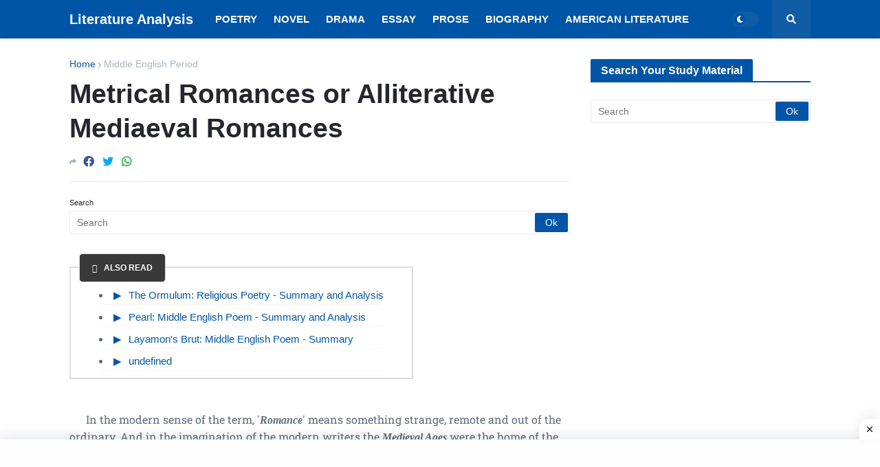

--- FILE ---
content_type: text/html; charset=utf-8
request_url: https://www.google.com/recaptcha/api2/aframe
body_size: 267
content:
<!DOCTYPE HTML><html><head><meta http-equiv="content-type" content="text/html; charset=UTF-8"></head><body><script nonce="KdPNCg25NdN3UvM7SSoUqA">/** Anti-fraud and anti-abuse applications only. See google.com/recaptcha */ try{var clients={'sodar':'https://pagead2.googlesyndication.com/pagead/sodar?'};window.addEventListener("message",function(a){try{if(a.source===window.parent){var b=JSON.parse(a.data);var c=clients[b['id']];if(c){var d=document.createElement('img');d.src=c+b['params']+'&rc='+(localStorage.getItem("rc::a")?sessionStorage.getItem("rc::b"):"");window.document.body.appendChild(d);sessionStorage.setItem("rc::e",parseInt(sessionStorage.getItem("rc::e")||0)+1);localStorage.setItem("rc::h",'1770130663922');}}}catch(b){}});window.parent.postMessage("_grecaptcha_ready", "*");}catch(b){}</script></body></html>

--- FILE ---
content_type: text/javascript; charset=UTF-8
request_url: https://www.englishliterature.info/feeds/posts/default/-/Middle%20English%20Period?alt=json-in-script&callback=related_results_labels&max-results=3
body_size: 8967
content:
// API callback
related_results_labels({"version":"1.0","encoding":"UTF-8","feed":{"xmlns":"http://www.w3.org/2005/Atom","xmlns$openSearch":"http://a9.com/-/spec/opensearchrss/1.0/","xmlns$blogger":"http://schemas.google.com/blogger/2008","xmlns$georss":"http://www.georss.org/georss","xmlns$gd":"http://schemas.google.com/g/2005","xmlns$thr":"http://purl.org/syndication/thread/1.0","id":{"$t":"tag:blogger.com,1999:blog-6663871399317638876"},"updated":{"$t":"2025-05-17T18:10:13.275+05:30"},"category":[{"term":"Novel"},{"term":"Poetry"},{"term":"Drama"},{"term":"American Literature"},{"term":"Paradise Lost"},{"term":"David Copperfield"},{"term":"Oliver Twist"},{"term":"Robert Frost"},{"term":"Gitanjali"},{"term":"Novelist"},{"term":"The Rape Of The Lock"},{"term":"A Passage to India"},{"term":"Poets"},{"term":"Short Story"},{"term":"Walt Whitman"},{"term":"Henry James"},{"term":"Tess of The d'Urbervilles"},{"term":"The Portrait of a Lady"},{"term":"Lord Jim"},{"term":"Jude The Obscure"},{"term":"Pride and Prejudice"},{"term":"The Adventures of Huckleberry Finn"},{"term":"Shakespeare"},{"term":"John Keats"},{"term":"WB Yeats"},{"term":"William Wordsworth"},{"term":"Hard Times"},{"term":"Author"},{"term":"Gulliver's Travels"},{"term":"As You Like It"},{"term":"Woman Writer"},{"term":"A Farewell To Arms"},{"term":"T.S Eliot"},{"term":"P. B. Shelley"},{"term":"Poetics"},{"term":"Coleridge"},{"term":"The Return of The Native"},{"term":"Adonais"},{"term":"Tom Jones"},{"term":"Alfred Tennyson"},{"term":"Wuthering Heights"},{"term":"Panchatantra"},{"term":"Stories"},{"term":"John Donne"},{"term":"Essay"},{"term":"The Odes"},{"term":"Literary"},{"term":"Mrs. Dalloway"},{"term":"A Tale of Two Cities"},{"term":"The Guide"},{"term":"Rabindranath Tagore"},{"term":"Tragedy"},{"term":"Sonnet"},{"term":"Untouchable"},{"term":"W.H Auden"},{"term":"Songs of Experience"},{"term":"The Eve of St. Agnes"},{"term":"Death of a Salesman"},{"term":"G. M. Hopkins"},{"term":"Matthew Arnold"},{"term":"The Rainbow"},{"term":"The Wreck of the Deutschland"},{"term":"Coolie"},{"term":"A Midsummer Night's Dream"},{"term":"Biography"},{"term":"Emily Dickinson"},{"term":"John Dryden"},{"term":"Prose"},{"term":"Songs of Innocence"},{"term":"The Hairy Ape"},{"term":"The Spectator"},{"term":"Hyperion"},{"term":"Murder in the Cathedral"},{"term":"Comedy"},{"term":"Old Man And The Sea"},{"term":"Edgar Allan Poe"},{"term":"The Importance of Being Earnest"},{"term":"Victorian Era"},{"term":"Dramatist"},{"term":"Eugene O'Neill"},{"term":"Look Back in Anger"},{"term":"The Waste Land"},{"term":"Thomas Hardy"},{"term":"John Milton"},{"term":"Mac Flecknoe"},{"term":"English Language"},{"term":"Old English Period"},{"term":"R.K Narayan"},{"term":"Riders To The Sea"},{"term":"Indian Literature"},{"term":"Tughlaq"},{"term":"Middle English Period"},{"term":"George Eliot"},{"term":"Latin Literature"},{"term":"The Prelude"},{"term":"Joseph Addison"},{"term":"Modernism"},{"term":"Much Ado About Nothing"},{"term":"Romanticism"},{"term":"The Comedy of Errors"},{"term":"The Rime of The Ancient Mariner"},{"term":"Alexander Pope"},{"term":"The Canterville Ghost"},{"term":"Anglo-Saxon"},{"term":"Ernest Hemingway"},{"term":"Jane Austen"},{"term":"Poet"},{"term":"The Merchant of Venice"},{"term":"Gothic Story"},{"term":"Epic"},{"term":"She Stoops To Conquer"},{"term":"Richard Steele"},{"term":"The Plague"},{"term":"Albert Camus"},{"term":"Composition"},{"term":"Elizabethan Era"},{"term":"Mulk Raj Anand"},{"term":"William Blake"},{"term":"The Mill on The Floss"},{"term":"Virginia Woolf"},{"term":"Criticism"},{"term":"Dramatic Poesy"},{"term":"Renaissance"},{"term":"Christabel"},{"term":"D. H. Lawrence"},{"term":"Historian"},{"term":"Holy Sonnets"},{"term":"The Lotus Eater"},{"term":"Charles Dickens"},{"term":"Hymn To Intellectual Beauty"},{"term":"James Joyce"},{"term":"Marlowe"},{"term":"The Princess"},{"term":"Araby"},{"term":"Chaucer"},{"term":"Henry Fielding"},{"term":"J.M Synge"},{"term":"Loan-word"},{"term":"The English Teacher"},{"term":"Age of Johnson"},{"term":"Inter-War Period"},{"term":"Kubla Khan"},{"term":"Restoration"},{"term":"Dover Beach"},{"term":"E. M. Forster"},{"term":"English Literature"},{"term":"Essayist"},{"term":"Good Morrow"},{"term":"Journalist"},{"term":"Raja Rao"},{"term":"Spenser"},{"term":"The Dark Room"},{"term":"The Fly"},{"term":"A Song for St. Cecilia’s Day"},{"term":"Age of Tennyson"},{"term":"Aristotle"},{"term":"Dejection An Ode"},{"term":"Dr Faustus"},{"term":"Dryden Age"},{"term":"Elegy"},{"term":"In Memoriam"},{"term":"John Osborne"},{"term":"Jonathan Swift"},{"term":"Joseph Conrad"},{"term":"Literature"},{"term":"Mark Twain"},{"term":"Mischief Of The Party Spirit"},{"term":"Mr. Sampath"},{"term":"Odes"},{"term":"Oscar Wilde"},{"term":"Philip Sidney"},{"term":"Robert Browning"},{"term":"Stream of Consciousness"},{"term":"Talkative Man"},{"term":"The Bachelor of Arts"},{"term":"The Financial Expert"},{"term":"The Vendor of Sweets"},{"term":"The World of Nagaraj"},{"term":"Tintern Abbey"},{"term":"To His Coy Mistress"},{"term":"Walter Scott"},{"term":"Alexander’s Feast"},{"term":"Arthur Miller"},{"term":"Emily Bronte"},{"term":"Frost at Midnight"},{"term":"George Bernard Shaw"},{"term":"Hamartia"},{"term":"Henry VI"},{"term":"John Galsworthy"},{"term":"Katherine Mansfield"},{"term":"Love Song of J. Alfred Prufrock"},{"term":"Maud"},{"term":"On His Blindness"},{"term":"One Act Play"},{"term":"Sailing to Byzantium"},{"term":"Samuel Richardson"},{"term":"The Man-Eater of Malgudi"},{"term":"The Mayor of Casterbridge"},{"term":"The Painter of Signs"},{"term":"The Sun Rising"},{"term":"Thomas Carlyle"},{"term":"A Tiger for Malgudi"},{"term":"Adam Bede"},{"term":"Age of Milton"},{"term":"Aldous Huxley"},{"term":"All’s Well that Ends Well"},{"term":"Ballad"},{"term":"Beowulf"},{"term":"Cymbeline"},{"term":"Daniel Defoe"},{"term":"Francis Bacon"},{"term":"Grammar"},{"term":"Hamlet"},{"term":"Henry IV"},{"term":"Heroic Epic"},{"term":"Imagist"},{"term":"J. M. Barrie"},{"term":"John Bunyan"},{"term":"Julius Caesar"},{"term":"King Lear"},{"term":"Laurence Sterne"},{"term":"Le Morte D'Arthur"},{"term":"Lord Byron"},{"term":"Lyrical Ballads"},{"term":"Macbeth"},{"term":"Mariana"},{"term":"Measure for Measure"},{"term":"Morte d'Arthur"},{"term":"Othello"},{"term":"Plato"},{"term":"Renouncing Of Love"},{"term":"Romeo and Juliet"},{"term":"Rupert Brooke"},{"term":"Samuel Johnson"},{"term":"Sarojini Naidu"},{"term":"Satire"},{"term":"Silas Marner"},{"term":"Swami and Friends"},{"term":"Thackeray"},{"term":"The Anglo-Saxon Chronicle"},{"term":"The Faerie Queene"},{"term":"The Lady of Shalott"},{"term":"The Owl and The Nightingale"},{"term":"The Post Office"},{"term":"The Taming of The Shrew"},{"term":"The Tempest"},{"term":"The Two Gentlemen of Verona"},{"term":"The Two Voice"},{"term":"The Windhover"},{"term":"Twelfth Night"},{"term":"Ulysses"},{"term":"Waiting for The Mahatma"},{"term":"William Langland"},{"term":"A Leaves and A Bud"},{"term":"A Pair of Blue Eyes"},{"term":"A Tale of a Tub"},{"term":"Abraham Lincoln"},{"term":"Absalom and Achitophel"},{"term":"Aeneid"},{"term":"Aesthetic School"},{"term":"Age of Pope"},{"term":"Algernon Charles Swinburne"},{"term":"Alice Walker"},{"term":"All for Love"},{"term":"Allegory"},{"term":"Almayer's Folly"},{"term":"An Astrologer's Day"},{"term":"Ancrene Wisse"},{"term":"Antony and Cleopatra"},{"term":"Arnold Bennett"},{"term":"Astrophel and Stella"},{"term":"Benjamin Disraeli"},{"term":"Biographer"},{"term":"Biographia Literaria"},{"term":"Candida"},{"term":"Canterbury Tales"},{"term":"Carrion Comfort"},{"term":"Cecil Day Lewis"},{"term":"Charles Kingsley"},{"term":"Charles Lamb"},{"term":"Chorus"},{"term":"Comparison"},{"term":"Coriolanus"},{"term":"Crossing The Bar"},{"term":"Culture and Anarchy"},{"term":"D.G. Rossetti"},{"term":"Dame Edith Sitwell"},{"term":"Deor's Lament"},{"term":"Don Juan"},{"term":"Duns Scotus's Oxford"},{"term":"E.C. Blunden"},{"term":"Edmund Burke"},{"term":"Edward Gibbon"},{"term":"Edward Johnson"},{"term":"Edward Taylor"},{"term":"Elizabeth Barrett Browning"},{"term":"Elizabeth Gaskell"},{"term":"Emma"},{"term":"Endymion"},{"term":"Euphues"},{"term":"Evelyn Waugh"},{"term":"Every Man in His Humour"},{"term":"Everyman"},{"term":"Ezra Pound"},{"term":"Far From The Madding Crowd"},{"term":"Friar Bacon and Friar Bungay"},{"term":"George Crabbe"},{"term":"George Meredith"},{"term":"George Moore"},{"term":"George Robert Gissing"},{"term":"Gerontion"},{"term":"Girish Karnad"},{"term":"God’s Grandeur"},{"term":"Graham Greene"},{"term":"H. G. Wells"},{"term":"Harley Granville-Barker"},{"term":"Heart of Darkness"},{"term":"Henry V"},{"term":"Henry VIII"},{"term":"Hungry Stones"},{"term":"Hurrahing in Harvest"},{"term":"Hydriotaphia"},{"term":"Idylls of The King"},{"term":"If You Call Me"},{"term":"Iliad"},{"term":"Jacobean era"},{"term":"James Boswell"},{"term":"James Macpherson"},{"term":"James Thomson 1700"},{"term":"John Lyly"},{"term":"John Mandeville"},{"term":"John Masefield"},{"term":"John Ruskin"},{"term":"John Webster"},{"term":"John Williams"},{"term":"John Winthrop"},{"term":"Kabuliwala"},{"term":"Kamala Das"},{"term":"Kanthapura"},{"term":"Khushwant Singh"},{"term":"King John"},{"term":"Lascelles Abercrombie"},{"term":"Layamon's Brut"},{"term":"Locksley Hall"},{"term":"Louis MacNeice"},{"term":"Love’s Labour’s Lost"},{"term":"Lytton Strachey"},{"term":"Mahabharata"},{"term":"Malgudi Days"},{"term":"Man and Superman"},{"term":"Mansfield Park"},{"term":"Mary Rowlandson"},{"term":"Maugham"},{"term":"Michael Wigglesworth"},{"term":"Middlemarch"},{"term":"Mr. Sampath The Printer of Malgudi"},{"term":"My Days"},{"term":"Nigger of Narcissus"},{"term":"Norman Mailer"},{"term":"Northanger Abbey"},{"term":"Nostromo"},{"term":"Ode to a Nightingale"},{"term":"Odyssey"},{"term":"Oenone"},{"term":"Of Studies"},{"term":"Oliver Goldsmith"},{"term":"On Heroes and Hero-Worship"},{"term":"Pamela"},{"term":"Pearl"},{"term":"Pericles"},{"term":"Periodical"},{"term":"Persuasion"},{"term":"Pied Beauty"},{"term":"Postcolonialism"},{"term":"Pre-Raphaelite"},{"term":"Prince of Tyre Pericles"},{"term":"Private Life of an Indian Prince"},{"term":"Prometheus Unbound"},{"term":"RamMohan Roy"},{"term":"Ramayana"},{"term":"Religio Laici"},{"term":"Richard Brinsley Sheridan"},{"term":"Richard II"},{"term":"Richard III"},{"term":"Robert Bridges"},{"term":"Robert Burns"},{"term":"Robert Greene"},{"term":"Robert Louis Stevenson"},{"term":"Robinson Crusoe"},{"term":"Roger Williams"},{"term":"Rudyard Kipling"},{"term":"Samson Agonistes"},{"term":"Samuel Beckett"},{"term":"Samuel Butler"},{"term":"Samuel Pepys"},{"term":"Sartor Resartus"},{"term":"Sense and Sensibility"},{"term":"Seven Summers \u0026 Morning Face"},{"term":"Seán O'Casey"},{"term":"Siegfried Sassoon"},{"term":"Sir Galahad"},{"term":"Sir Gawain and the Green Knight"},{"term":"Sir John Mandeville's Travels"},{"term":"Sir Thomas Browne"},{"term":"Sir Thomas Malory"},{"term":"Sons and Lovers"},{"term":"Spring and Fall"},{"term":"Sweeney Erect"},{"term":"Tamburlaine the Great"},{"term":"The Battle of Maldon"},{"term":"The Big Heart"},{"term":"The Brontës"},{"term":"The Caged Skylark"},{"term":"The Cenci"},{"term":"The Countess of Pembroke's Arcadia"},{"term":"The Divine Comedy"},{"term":"The Dream of the Rood"},{"term":"The Duchess of Malfi"},{"term":"The Dunciad"},{"term":"The Dynasts"},{"term":"The Epic of Gilgamesh"},{"term":"The Forsyte Saga"},{"term":"The Habit of Perfection"},{"term":"The Heart of Midlothian"},{"term":"The Lal Singh Trilogy"},{"term":"The Life of Johnson"},{"term":"The Life of Timon of Athens"},{"term":"The Maid's Tragedy"},{"term":"The Many Wives of Windsor"},{"term":"The Mirror for Magistrates"},{"term":"The Ormulum"},{"term":"The Palace of Art"},{"term":"The Passing of Arthur"},{"term":"The Pickwick Papers"},{"term":"The Pilgrim's Progress"},{"term":"The Playboy of The Western World"},{"term":"The Prologue To The Canterbury Tales"},{"term":"The Ring and The Book"},{"term":"The Secret Agent"},{"term":"The Serpent and the Rope"},{"term":"The Shoemaker's Holiday"},{"term":"The Spanish Tragedy"},{"term":"The Waiting for Godot"},{"term":"The Wanderer"},{"term":"The Waverley Novels"},{"term":"The Way of The World"},{"term":"The Winter's Tale"},{"term":"The Winter’s Tale"},{"term":"The Witch of Atlas"},{"term":"The Woodlanders"},{"term":"Thomas Babington Macaulay"},{"term":"Thomas Berger"},{"term":"Thomas Dekker"},{"term":"Thomas Gray"},{"term":"Thomas Kyd"},{"term":"Thomas More"},{"term":"Thomas Morton"},{"term":"Thomas Pynchon"},{"term":"Thou Art Indeed Just"},{"term":"Timon of Athens"},{"term":"Titus Andronicus"},{"term":"To Anne Killigrew"},{"term":"Tobias Smollett"},{"term":"Toni Morrison"},{"term":"Tristram Shandy"},{"term":"Troilus and Cressida"},{"term":"Troilus and Criseyde"},{"term":"Under The Banyan Tree"},{"term":"Under The Greenwood Tree"},{"term":"Under Western Eyes"},{"term":"Urn Burial"},{"term":"Utopia"},{"term":"Vanity Fair"},{"term":"Waiting for Mahatma"},{"term":"Walter De La Mare"},{"term":"Walter Savage Landor"},{"term":"Widsith"},{"term":"Wilfred Owen"},{"term":"William Collins"},{"term":"William Congreve"},{"term":"William Cowper"},{"term":"William Hazlitt"},{"term":"William Morris"}],"title":{"type":"text","$t":"Literature Analysis"},"subtitle":{"type":"html","$t":"You Matter Concerning The Celestial Form\nMy Awareness Awe Toward Your Gong\nAll Stimulants Goes For Illusory Form\nReach'out Toward Literary Conscious my Disposition.\nJackiey Ash"},"link":[{"rel":"http://schemas.google.com/g/2005#feed","type":"application/atom+xml","href":"https:\/\/www.englishliterature.info\/feeds\/posts\/default"},{"rel":"self","type":"application/atom+xml","href":"https:\/\/www.blogger.com\/feeds\/6663871399317638876\/posts\/default\/-\/Middle+English+Period?alt=json-in-script\u0026max-results=3"},{"rel":"alternate","type":"text/html","href":"https:\/\/www.englishliterature.info\/search\/label\/Middle%20English%20Period"},{"rel":"hub","href":"http://pubsubhubbub.appspot.com/"},{"rel":"next","type":"application/atom+xml","href":"https:\/\/www.blogger.com\/feeds\/6663871399317638876\/posts\/default\/-\/Middle+English+Period\/-\/Middle+English+Period?alt=json-in-script\u0026start-index=4\u0026max-results=3"}],"author":[{"name":{"$t":"Jackiey Ash"},"uri":{"$t":"http:\/\/www.blogger.com\/profile\/00955534546340283476"},"email":{"$t":"noreply@blogger.com"},"gd$image":{"rel":"http://schemas.google.com/g/2005#thumbnail","width":"24","height":"32","src":"\/\/blogger.googleusercontent.com\/img\/b\/R29vZ2xl\/AVvXsEgfMPbnXm8rHS5tztGHF0xO40aTXYCWgNu2ly6f69SVAZbIvStjhMXf3x4YDtr3uukLrLXTAefECyeivZazVgmDlhPuDY1f3iMgCjfclIzAsbOCP3nusXzOziGtYKBvwg\/s220\/IMG_20210327_012500.jpg"}}],"generator":{"version":"7.00","uri":"http://www.blogger.com","$t":"Blogger"},"openSearch$totalResults":{"$t":"21"},"openSearch$startIndex":{"$t":"1"},"openSearch$itemsPerPage":{"$t":"3"},"entry":[{"id":{"$t":"tag:blogger.com,1999:blog-6663871399317638876.post-5329354309547227243"},"published":{"$t":"2022-01-05T08:08:00.001+05:30"},"updated":{"$t":"2022-09-09T20:43:44.955+05:30"},"category":[{"scheme":"http://www.blogger.com/atom/ns#","term":"Middle English Period"},{"scheme":"http://www.blogger.com/atom/ns#","term":"Poetry"},{"scheme":"http://www.blogger.com/atom/ns#","term":"The Ormulum"}],"title":{"type":"text","$t":"The Ormulum: Religious Poetry - Summary and Analysis"},"content":{"type":"html","$t":"\u003Ch2 style=\"text-align: center;\"\u003E\u003Cspan style=\"font-family: Kaushan Script; font-size: large;\"\u003E\u003Cb\u003ESummary\u003C\/b\u003E\u003C\/span\u003E\u003C\/h2\u003E\u003Cspan style=\"font-family: Roboto Slab; font-size: medium;\"\u003E\u0026nbsp; \u0026nbsp; \u0026nbsp; The Ormulum is a specimen of the religious poetry of the Middle English period. It is the work of the monk Orm, written about 1200. It is a paraphrase of the gospels, somewhat after the manner of Caedmon's paraphrase. The author tells us that he has attempted with little wit that the Lord has lent him to explain to ignorant folk most of the gospels that are read in the mass throughout the year. From the list of Latin texts drawn up at the beginning as a kind of table of contents it is apparent that he went beyond the gospels and included also a number of excerpts from the Acts of the Apostles. His method is to begin with a paraphrase of the biblical passage and then to explain it in an extended exposition.\u003C\/span\u003E\u003Cdiv\u003E\u003Cspan style=\"font-family: Roboto Slab; font-size: medium;\"\u003E\u003Cbr \/\u003E\u003C\/span\u003E\u003Cdiv\u003E\u003Ctable align=\"center\" cellpadding=\"0\" cellspacing=\"0\" class=\"tr-caption-container\" style=\"margin-left: auto; margin-right: auto;\"\u003E\u003Ctbody\u003E\u003Ctr\u003E\u003Ctd style=\"text-align: center;\"\u003E\u003Ca href=\"https:\/\/blogger.googleusercontent.com\/img\/a\/AVvXsEinG1Af_IUmrlwbFly02A97fwWvwS7vEwiVa0Vx72rJA0M5Y8iy3h1tUlGvf6xpw5H57QrsrGX0ywKsSgfhZWx5VORxrPp6zAL5YH9xyQ4ghY-pTEg-r5IdaxSYNlGmWo8f68cVBTQkcaweNkhY0_SbIIjFshqp7HltjrH2z5uKTbZ6U2qEUyBQwmwAtQ=s960\" style=\"margin-left: auto; margin-right: auto;\"\u003E\u003Cspan style=\"font-size: medium;\"\u003E\u003Cimg border=\"0\" data-original-height=\"389\" data-original-width=\"960\" height=\"163\" src=\"https:\/\/blogger.googleusercontent.com\/img\/a\/AVvXsEinG1Af_IUmrlwbFly02A97fwWvwS7vEwiVa0Vx72rJA0M5Y8iy3h1tUlGvf6xpw5H57QrsrGX0ywKsSgfhZWx5VORxrPp6zAL5YH9xyQ4ghY-pTEg-r5IdaxSYNlGmWo8f68cVBTQkcaweNkhY0_SbIIjFshqp7HltjrH2z5uKTbZ6U2qEUyBQwmwAtQ=w400-h163\" width=\"400\" \/\u003E\u003C\/span\u003E\u003C\/a\u003E\u003C\/td\u003E\u003C\/tr\u003E\u003Ctr\u003E\u003Ctd class=\"tr-caption\" style=\"text-align: center;\"\u003E\u003Cspan style=\"font-family: \u0026quot;Roboto Slab\u0026quot;; font-size: medium; text-align: left;\"\u003EThe Ormulum\u003C\/span\u003E\u003C\/td\u003E\u003C\/tr\u003E\u003C\/tbody\u003E\u003C\/table\u003E\u003Cspan style=\"font-family: Roboto Slab; font-size: medium;\"\u003E\u003Cbr \/\u003E\u003C\/span\u003E\u003C\/div\u003E\u003Ch2 style=\"text-align: center;\"\u003E\u003Cspan style=\"font-family: Kaushan Script; font-size: large;\"\u003E\u003Cb\u003ECritical Analysis\u003C\/b\u003E\u003C\/span\u003E\u003C\/h2\u003E\u003Cdiv\u003E\u003Cspan style=\"font-family: Roboto Slab; font-size: medium;\"\u003E\u0026nbsp; \u0026nbsp; \u0026nbsp; The literary value of the Ormulum is very little. It does not have the fire and originality of Caedmon's paraphrase. It is very tedious. He explains the obvious at painful length. He repeats himself without so much as varying the phrase. Yet, the Ormulum is not without interest. It shows the literary taste of the humble classes. It is also interesting as a revelation of human personality. The meter is unrhymed with a redundant feminine ending.\u003C\/span\u003E\u003C\/div\u003E\u003C\/div\u003E"},"link":[{"rel":"edit","type":"application/atom+xml","href":"https:\/\/www.blogger.com\/feeds\/6663871399317638876\/posts\/default\/5329354309547227243"},{"rel":"self","type":"application/atom+xml","href":"https:\/\/www.blogger.com\/feeds\/6663871399317638876\/posts\/default\/5329354309547227243"},{"rel":"alternate","type":"text/html","href":"https:\/\/www.englishliterature.info\/2021\/11\/the-ormulum-summary-and-analysis.html","title":"The Ormulum: Religious Poetry - Summary and Analysis"}],"author":[{"name":{"$t":"Jackiey Ash"},"uri":{"$t":"http:\/\/www.blogger.com\/profile\/00955534546340283476"},"email":{"$t":"noreply@blogger.com"},"gd$image":{"rel":"http://schemas.google.com/g/2005#thumbnail","width":"24","height":"32","src":"\/\/blogger.googleusercontent.com\/img\/b\/R29vZ2xl\/AVvXsEgfMPbnXm8rHS5tztGHF0xO40aTXYCWgNu2ly6f69SVAZbIvStjhMXf3x4YDtr3uukLrLXTAefECyeivZazVgmDlhPuDY1f3iMgCjfclIzAsbOCP3nusXzOziGtYKBvwg\/s220\/IMG_20210327_012500.jpg"}}],"media$thumbnail":{"xmlns$media":"http://search.yahoo.com/mrss/","url":"https:\/\/blogger.googleusercontent.com\/img\/a\/AVvXsEinG1Af_IUmrlwbFly02A97fwWvwS7vEwiVa0Vx72rJA0M5Y8iy3h1tUlGvf6xpw5H57QrsrGX0ywKsSgfhZWx5VORxrPp6zAL5YH9xyQ4ghY-pTEg-r5IdaxSYNlGmWo8f68cVBTQkcaweNkhY0_SbIIjFshqp7HltjrH2z5uKTbZ6U2qEUyBQwmwAtQ=s72-w400-h163-c","height":"72","width":"72"}},{"id":{"$t":"tag:blogger.com,1999:blog-6663871399317638876.post-8032960076620091104"},"published":{"$t":"2022-01-04T10:21:00.001+05:30"},"updated":{"$t":"2022-09-09T21:05:10.248+05:30"},"category":[{"scheme":"http://www.blogger.com/atom/ns#","term":"Middle English Period"},{"scheme":"http://www.blogger.com/atom/ns#","term":"Pearl"},{"scheme":"http://www.blogger.com/atom/ns#","term":"Poetry"}],"title":{"type":"text","$t":"Pearl: Middle English Poem - Summary and Analysis"},"content":{"type":"html","$t":"\u003Ch2 style=\"text-align: center;\"\u003E\u003Cspan style=\"font-family: Kaushan Script; font-size: large;\"\u003E\u003Cb\u003ESummary\u003C\/b\u003E\u003C\/span\u003E\u003C\/h2\u003E\u003Cdiv\u003E\u003Cspan style=\"font-family: Roboto Slab; font-size: medium;\"\u003E\u0026nbsp; \u0026nbsp; \u0026nbsp; In the same manuscript with Sir Gawain and the Green Knight are found other remarkable poems written about 1350 and known to us as Pearl, Purity and Patience is an intensely human and realistic picture of a father's grief for his little daughter Margaret. It is the saddest of all early English poems. On the grave of his little one, the father falls asleep and sees vision. In spirit, he comes upon a stream which he cannot cross and wanders along the bank. He sees the vision of a crystal cliff beneath which he is seated, a maiden who raises a happy bright face - the face of his little Margaret. She comes to him and tells him of the happy life of Heaven. Then the heart of the man cries out for his own and he struggles to cross the stream to join her. In the struggle, the dream vanishes.\u003C\/span\u003E\u003C\/div\u003E\u003Cdiv\u003E\u003Cspan style=\"font-family: Roboto Slab; font-size: medium;\"\u003E\u003Cbr \/\u003E\u003C\/span\u003E\u003C\/div\u003E\u003Cdiv\u003E\u003Ctable align=\"center\" cellpadding=\"0\" cellspacing=\"0\" class=\"tr-caption-container\" style=\"margin-left: auto; margin-right: auto;\"\u003E\u003Ctbody\u003E\u003Ctr\u003E\u003Ctd style=\"text-align: center;\"\u003E\u003Ca href=\"https:\/\/blogger.googleusercontent.com\/img\/a\/AVvXsEh2cW0wI_3QLKAb3VnoKU_8tObG_j1uoGDy0rGAvhbW8Ju2FPIO-p-Eswl7KhPu0JDzAucZp7qFy9vUCNRpi3cFjA287qttn1SsTb-6YTopu7cqJ9zcRxu7TZXesYPxFDFwqae7RljxoBgVhRCLXQcolRw6dv9ZNUHkjH83wcIXzA3f6U0lzBufZjwAtw=s640\" style=\"margin-left: auto; margin-right: auto;\"\u003E\u003Cspan style=\"font-size: medium;\"\u003E\u003Cimg border=\"0\" data-original-height=\"379\" data-original-width=\"640\" height=\"238\" src=\"https:\/\/blogger.googleusercontent.com\/img\/a\/AVvXsEh2cW0wI_3QLKAb3VnoKU_8tObG_j1uoGDy0rGAvhbW8Ju2FPIO-p-Eswl7KhPu0JDzAucZp7qFy9vUCNRpi3cFjA287qttn1SsTb-6YTopu7cqJ9zcRxu7TZXesYPxFDFwqae7RljxoBgVhRCLXQcolRw6dv9ZNUHkjH83wcIXzA3f6U0lzBufZjwAtw=w400-h238\" width=\"400\" \/\u003E\u003C\/span\u003E\u003C\/a\u003E\u003C\/td\u003E\u003C\/tr\u003E\u003Ctr\u003E\u003Ctd class=\"tr-caption\" style=\"text-align: center;\"\u003E\u003Cspan style=\"font-size: medium;\"\u003EPearl\u003C\/span\u003E\u003C\/td\u003E\u003C\/tr\u003E\u003C\/tbody\u003E\u003C\/table\u003E\u003Cspan style=\"font-family: Roboto Slab; font-size: medium;\"\u003E\u003Cbr \/\u003E\u003C\/span\u003E\u003C\/div\u003E\u003Ch2 style=\"text-align: center;\"\u003E\u003Cspan style=\"font-family: Kaushan Script; font-size: large;\"\u003E\u003Cb\u003ECritical Analysis\u003C\/b\u003E\u003C\/span\u003E\u003C\/h2\u003E\u003Cdiv\u003E\u003Cspan style=\"font-family: Roboto Slab; font-size: medium;\"\u003E\u0026nbsp; \u0026nbsp; \u0026nbsp; The poem is allegorical and tells of a vision in which the poet seeks his precious pearl. Its allegory has been variously interpreted. The traditional view sees the poem as an elegy in which the poet grieves for the death of his two-year-old daughter and is consoled by her in a vision of common medieval type. This view was challenged by Schofield in 1904 who denied the autobiographical interpretation and suggested that the poet was upholding the virtue of purity under the symbolism of Pearl. The Pearl has been taken as symbolizing the Eucharist and more recently as recording a state of spiritual dryness experienced by the poet. There is symbolism in incidental ways in the poem, and the problems of divine grace and the equality of heavenly rewards constitute the major theme for discussion. The poem treats certain aspects of salvation in the framework of personal elegy employing the medieval conventions of vision and debate.\u003C\/span\u003E\u003C\/div\u003E\u003Cdiv\u003E\u003Cspan style=\"font-family: Roboto Slab; font-size: medium;\"\u003E\u003Cbr \/\u003E\u003C\/span\u003E\u003C\/div\u003E\u003Cdiv\u003E\u003Cspan style=\"font-family: Roboto Slab; font-size: medium;\"\u003E\u0026nbsp; \u0026nbsp; \u0026nbsp; It has highly alliterative lines with four accents in a very marked iambic rhythm. The poem here mainly glorifies purity and innocence and at the same time a human emotion. The poem vibrates with sincere pathos. The poet adopts the difficult and complicated stanza (twelve-lined octosyllabic stanza) in order to express his wealth of imagination. The stanza has twelve lines as rigorously disposed as the lines of a sonnet. It is indeed a sonnet which concluded with two couplets. Further, the hundred stanzas of the poem are in groups of five, associated, because the last line of the first of them recurs in the others like a refrain. The unknown author who is also credited with the composition of Sir Gawain and the Green Knight is indeed the one genius of the age who stands between Cynewulf and Chaucer as the worthy follower of one and the forerunner of the other. In its sensuous beauty, its art pattern, its difficult metrical pattern and its imagery of the 'crystal' and pearl, it is unsurpassed by any in Middle English Literature.\u003C\/span\u003E\u003C\/div\u003E"},"link":[{"rel":"edit","type":"application/atom+xml","href":"https:\/\/www.blogger.com\/feeds\/6663871399317638876\/posts\/default\/8032960076620091104"},{"rel":"self","type":"application/atom+xml","href":"https:\/\/www.blogger.com\/feeds\/6663871399317638876\/posts\/default\/8032960076620091104"},{"rel":"alternate","type":"text/html","href":"https:\/\/www.englishliterature.info\/2021\/11\/pearl-poem-summary-and-analysis.html","title":"Pearl: Middle English Poem - Summary and Analysis"}],"author":[{"name":{"$t":"Jackiey Ash"},"uri":{"$t":"http:\/\/www.blogger.com\/profile\/00955534546340283476"},"email":{"$t":"noreply@blogger.com"},"gd$image":{"rel":"http://schemas.google.com/g/2005#thumbnail","width":"24","height":"32","src":"\/\/blogger.googleusercontent.com\/img\/b\/R29vZ2xl\/AVvXsEgfMPbnXm8rHS5tztGHF0xO40aTXYCWgNu2ly6f69SVAZbIvStjhMXf3x4YDtr3uukLrLXTAefECyeivZazVgmDlhPuDY1f3iMgCjfclIzAsbOCP3nusXzOziGtYKBvwg\/s220\/IMG_20210327_012500.jpg"}}],"media$thumbnail":{"xmlns$media":"http://search.yahoo.com/mrss/","url":"https:\/\/blogger.googleusercontent.com\/img\/a\/AVvXsEh2cW0wI_3QLKAb3VnoKU_8tObG_j1uoGDy0rGAvhbW8Ju2FPIO-p-Eswl7KhPu0JDzAucZp7qFy9vUCNRpi3cFjA287qttn1SsTb-6YTopu7cqJ9zcRxu7TZXesYPxFDFwqae7RljxoBgVhRCLXQcolRw6dv9ZNUHkjH83wcIXzA3f6U0lzBufZjwAtw=s72-w400-h238-c","height":"72","width":"72"}},{"id":{"$t":"tag:blogger.com,1999:blog-6663871399317638876.post-4610183230752460771"},"published":{"$t":"2022-01-04T10:14:00.001+05:30"},"updated":{"$t":"2022-09-09T21:12:38.130+05:30"},"category":[{"scheme":"http://www.blogger.com/atom/ns#","term":"Layamon's Brut"},{"scheme":"http://www.blogger.com/atom/ns#","term":"Middle English Period"},{"scheme":"http://www.blogger.com/atom/ns#","term":"Poetry"}],"title":{"type":"text","$t":"Layamon's Brut: Middle English Poem - Summary"},"content":{"type":"html","$t":"\u003Cspan style=\"font-family: Roboto Slab; font-size: medium;\"\u003E\u0026nbsp; \u0026nbsp; \u0026nbsp;Layamon's Brut is one of the verse chronicles of the middle English period. At the end of the twelfth century, Layamon, a priest translated for his fellow countrymen Wace's Brut which was based on the fabulous work of Geoffrey of Monmouth. Layamon who was wholly Saxon, faithfully repeats the recital in which the Britons are glorified at the expense of his own ancestors. In spite of the fact that Layamon was translating from a French source, Layamon is a thoroughly English poet. He had apparently been brought up on the old English alliterative verse and his own lines are so clearly in this tradition that about half of them can be scanned by old English standards. He, however, makes frequent use of time. It has certain essential English characteristics.\u003C\/span\u003E\u003Cdiv\u003E\u003Cspan style=\"font-family: Roboto Slab; font-size: medium;\"\u003E\u003Cbr \/\u003E\u003C\/span\u003E\u003Cdiv\u003E\u003Ctable align=\"center\" cellpadding=\"0\" cellspacing=\"0\" class=\"tr-caption-container\" style=\"margin-left: auto; margin-right: auto;\"\u003E\u003Ctbody\u003E\u003Ctr\u003E\u003Ctd style=\"text-align: center;\"\u003E\u003Ca href=\"https:\/\/blogger.googleusercontent.com\/img\/a\/AVvXsEhHNn3roxNL6kdSvHV76-W-lB2tvt6JDslDbI55JSQ0h7ZRxZ4Uy0V3FDhHSl5Mp7Ct6BiukGPm0vpjGNlMGag3oIxfrh_0xxda6ThNvq4oaNUVuRJQreESWHd7Mxmt-GhdUasC5utnaoVpRpJltQ-flRkI5RLTakIXfA3w6zEXVqkG5CkHin6bCYRkjg=s1280\" style=\"margin-left: auto; margin-right: auto;\"\u003E\u003Cspan style=\"font-size: medium;\"\u003E\u003Cimg border=\"0\" data-original-height=\"483\" data-original-width=\"1280\" height=\"151\" src=\"https:\/\/blogger.googleusercontent.com\/img\/a\/AVvXsEhHNn3roxNL6kdSvHV76-W-lB2tvt6JDslDbI55JSQ0h7ZRxZ4Uy0V3FDhHSl5Mp7Ct6BiukGPm0vpjGNlMGag3oIxfrh_0xxda6ThNvq4oaNUVuRJQreESWHd7Mxmt-GhdUasC5utnaoVpRpJltQ-flRkI5RLTakIXfA3w6zEXVqkG5CkHin6bCYRkjg=w400-h151\" width=\"400\" \/\u003E\u003C\/span\u003E\u003C\/a\u003E\u003C\/td\u003E\u003C\/tr\u003E\u003Ctr\u003E\u003Ctd class=\"tr-caption\" style=\"text-align: center;\"\u003E\u003Cspan style=\"font-size: medium;\"\u003ELayamon's Brut\u003C\/span\u003E\u003C\/td\u003E\u003C\/tr\u003E\u003C\/tbody\u003E\u003C\/table\u003E\u003Cspan style=\"font-family: Roboto Slab; font-size: medium;\"\u003E\u003Cbr \/\u003E\u003C\/span\u003E\u003C\/div\u003E\u003Cdiv\u003E\u003Cspan style=\"font-family: Roboto Slab; font-size: medium;\"\u003E\u0026nbsp; \u0026nbsp; \u0026nbsp; Layamon's vocabulary is remarkable for the small number of French words in it, particularly in view of the fact that he was translating from a French poem. Moreover, Layamon is a poet. He has an eye for nature and outdoor life. Arrows fly as thick as hail; a cornered warrior is compared to a wild boar at bay. Layamon is more than a translator; he is a poet and his efforts are the effects of conscious art. There is something impressive in his work - far removed as it is from Wace's correctness and ease. His verse is a blending of the old and the new, halting midway between alliteration and rhyme. This is the first appearance of King Arthur in English.\u003C\/span\u003E\u003C\/div\u003E\u003C\/div\u003E"},"link":[{"rel":"edit","type":"application/atom+xml","href":"https:\/\/www.blogger.com\/feeds\/6663871399317638876\/posts\/default\/4610183230752460771"},{"rel":"self","type":"application/atom+xml","href":"https:\/\/www.blogger.com\/feeds\/6663871399317638876\/posts\/default\/4610183230752460771"},{"rel":"alternate","type":"text/html","href":"https:\/\/www.englishliterature.info\/2021\/11\/layamons-brut-english-verse-summary.html","title":"Layamon's Brut: Middle English Poem - Summary"}],"author":[{"name":{"$t":"Jackiey Ash"},"uri":{"$t":"http:\/\/www.blogger.com\/profile\/00955534546340283476"},"email":{"$t":"noreply@blogger.com"},"gd$image":{"rel":"http://schemas.google.com/g/2005#thumbnail","width":"24","height":"32","src":"\/\/blogger.googleusercontent.com\/img\/b\/R29vZ2xl\/AVvXsEgfMPbnXm8rHS5tztGHF0xO40aTXYCWgNu2ly6f69SVAZbIvStjhMXf3x4YDtr3uukLrLXTAefECyeivZazVgmDlhPuDY1f3iMgCjfclIzAsbOCP3nusXzOziGtYKBvwg\/s220\/IMG_20210327_012500.jpg"}}],"media$thumbnail":{"xmlns$media":"http://search.yahoo.com/mrss/","url":"https:\/\/blogger.googleusercontent.com\/img\/a\/AVvXsEhHNn3roxNL6kdSvHV76-W-lB2tvt6JDslDbI55JSQ0h7ZRxZ4Uy0V3FDhHSl5Mp7Ct6BiukGPm0vpjGNlMGag3oIxfrh_0xxda6ThNvq4oaNUVuRJQreESWHd7Mxmt-GhdUasC5utnaoVpRpJltQ-flRkI5RLTakIXfA3w6zEXVqkG5CkHin6bCYRkjg=s72-w400-h151-c","height":"72","width":"72"}}]}});

--- FILE ---
content_type: application/javascript; charset=utf-8
request_url: https://fundingchoicesmessages.google.com/f/AGSKWxWPHr-jBWJw8dmncqxIhORm7vRSOLNjaGWmpBwCwzjoqGpGvvVCIVBKSvTZUwtN8PX5pEg53UK_Wdq0MIUBbqEKVBajVCp-GWI-U8WHkGCnPM4m1Y8dEqLaxjQ6kEOPiX2Kx6BxpCqd_CzM9ZovisD0pIQMH9YEsoea1ijyD0OciSAq0mIcO6Smv5w_/_-ad-refresh/-gallery_ad//ads.load./ads/exit./pagead/ads?
body_size: -1285
content:
window['8b21a5b2-313c-43b9-83e2-6b73477787b2'] = true;